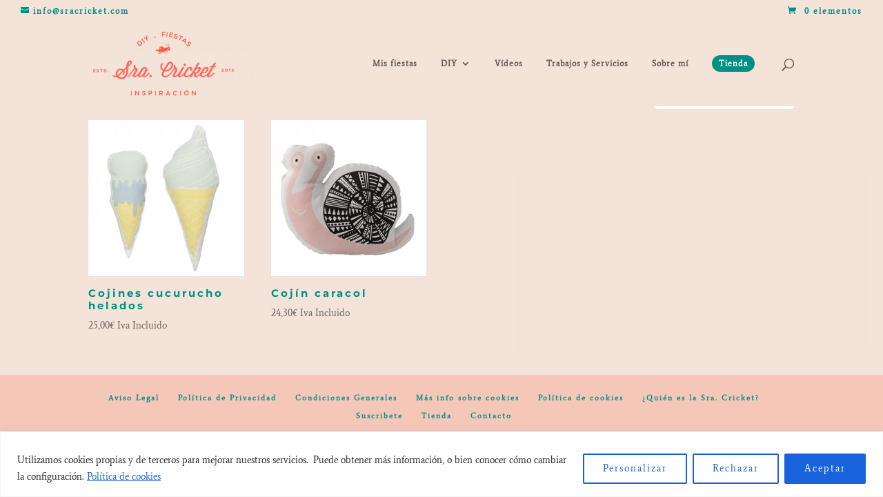

--- FILE ---
content_type: text/html; charset=utf-8
request_url: https://www.google.com/recaptcha/api2/aframe
body_size: 268
content:
<!DOCTYPE HTML><html><head><meta http-equiv="content-type" content="text/html; charset=UTF-8"></head><body><script nonce="Vuf3czTw53EjXJXDVA8uIA">/** Anti-fraud and anti-abuse applications only. See google.com/recaptcha */ try{var clients={'sodar':'https://pagead2.googlesyndication.com/pagead/sodar?'};window.addEventListener("message",function(a){try{if(a.source===window.parent){var b=JSON.parse(a.data);var c=clients[b['id']];if(c){var d=document.createElement('img');d.src=c+b['params']+'&rc='+(localStorage.getItem("rc::a")?sessionStorage.getItem("rc::b"):"");window.document.body.appendChild(d);sessionStorage.setItem("rc::e",parseInt(sessionStorage.getItem("rc::e")||0)+1);localStorage.setItem("rc::h",'1761998492992');}}}catch(b){}});window.parent.postMessage("_grecaptcha_ready", "*");}catch(b){}</script></body></html>

--- FILE ---
content_type: text/css
request_url: https://sracricket.com/wp-content/cache/wpfc-minified/jzfdbdxl/9x80o.css
body_size: 2318
content:
#main-content{background-color:rgba(244,227,217,0.99)}#et-top-navigation{font-family:'Average',Georgia,"Times New Roman",serif}body,#top-menu li a,.et_pb_text_inner p{font-family:'Average',Georgia,"Times New Roman",serif!important}#top-menu li a{font-size:13px}p{font-size:15px}#logo{-webkit-transform:initial}.n10s-seattle .n10s-overlay::before{position:absolute;top:0;left:0;width:100%;height:100%;background:-webkit-linear-gradient(top,rgba(72,76,97,0) 0%,rgba(123,121,120,0.69) 75%);background:linear-gradient(to bottom,rgba(72,76,97,0) 0%,rgba(123,121,120,0.69) 75%);content:'';opacity:0;-webkit-transform:translate3d(0,50%,0);-ms-transform:translate3d(0,50%,0);transform:translate3d(0,50%,0)}@media only screen and (max-width:767px){#et-secondary-menu,#et-secondary-nav{display:block!important}}ul#top-menu li.menu-item{padding-right:15px!important;padding-left:15px!important}#et_top_search{margin-left:25px!important}#et-info,#et-secondary-menu>ul>li a{display:block;padding-bottom:.75em;letter-spacing:2px}.et_mobile_menu li:nth-child(1){background-color:#f5c7b8}.et_mobile_menu li:nth-child(2){background-color:#f4e3d9}.et_mobile_menu li:nth-child(3){background-color:#f5c7b8}.et_mobile_menu li:nth-child(4){background-color:#f4e3d9}.et_mobile_menu li:nth-child(5){background-color:#f5c7b8}.et_mobile_menu li:nth-child(6){background-color:#f4e3d9}.et_mobile_menu li:nth-child(7){background-color:#f5c7b8}.et_mobile_menu li:nth-child(8){background-color:#f4e3d9}.et_mobile_menu li:nth-child(9){background-color:#f5c7b8}.et_mobile_menu li:nth-child(10){background-color:#f4e3d9}.et_mobile_menu li:nth-child(11){background-color:#f5c7b8}.et_mobile_menu li:nth-child(12){background-color:#f4e3d9}.highlight{color:#fff;font-weight:600;padding:5px 10px 5px 10px;background:#008f85;border-radius:25px}@media only screen and (max-width:981px){#logo{height:100px!important;max-width:210px!important;padding-bottom:10px}.logo_container a{display:inline-block}#top-header #et-info a,#top-header #et-secondary-menu a{font-size:10px}#main-header{min-height:120px}.logo_container{top:20px}#main-header .container{text-align:center}}@media only screen and (min-width:982px) and (max-width:1140px){ul#top-menu li.menu-item{padding-right:5px!important;padding-left:5px!important}}@media only screen and (max-width:1024px){.logo_container a{display:inline-block;max-width:25%}}@media only screen and (max-width:980px){.logo_container a{display:inline-block;max-width:100%}}h1{font-size:23px}h2,.product .related h2,.et_pb_column_1_2 .et_quote_content blockquote p{font-size:19px;text-transform:uppercase;letter-spacing:4px}.container:before{background-color:transparent!important}.et_pb_widget_area_right{border-left:0!important}.et_pb_widget_area_left{border-right:0!important}.widgettitle{text-align:center;padding-bottom:35px}.et_pb_widget a{color:#999;text-decoration:none}.widgettext>p{text-align:center!important}.widget_search input#s,.widget_search input#searchsubmit{height:40px!important;margin:0;padding:.7em;border:0px solid #008f85;color:#008f85;font-size:11px;line-height:normal!important}.single h1{text-align:center}.et_pb_pagebuilder_layout.single-post #page-container .et_pb_row{width:95%}.entry-title a,.et_pb_post h2 a{font-size:16px}#left-area .post-meta{padding-bottom:5px;letter-spacing:0px;font-size:10px;text-align:center!important;color:#999}#left-area .post-meta a{text-align:center!important}.et_pb_post h2 a{text-align:center!important}.et_pb_post h2{text-align:center!important}.single h2{text-align:center!important}.widgettitle{text-align:center;padding-bottom:12px;padding-top:12px;padding-left:8px;padding-right:8px;line-height:1em;font-size:17px;font-family:"Average",serif}#sidebar{padding-bottom:38px;text-align:center}.et_main_title{padding-bottom:12px;text-align:center}.et_main_title .et_project_categories a{color:#666;text-decoration:none;display:none}.single h1{text-align:center;padding-top:30px}@media all and (max-width:780px){.single h1{padding-top:0px}}@media all and (max-width:780px){.et_pb_post a img{padding-top:0px}}.et_pb_blog_0 .et_pb_post .post-content *{color:rgba(0,0,0,0.46)!important;padding-bottom:30px}ul.related_post li a{position:relative!important;display:block!important;font-size:12px!important;line-height:1.4em!important;text-decoration:none!important;margin-bottom:5px!important;text-indent:0!important;text-align:center!important}.wp_rp_wrap .related_post_title{clear:both;padding:40px!important;margin:0;padding-top:40px;text-align:center}.comment-body{background-color:rgba(244,227,217,0.99)}#commentform textarea{background-color:#ffffff;background:white!important}.odd{background-color:rgba(244,227,217,0.99)}.even{background-color:rgba(244,227,217,0.99)}.et_pb_contact_field_options_title,.et_pb_contact_field_radio,.et_pb_contact_field_select_title{display:block;font-size:10px}.et_bloom .et_bloom_form_container .et_bloom_form_content label,span.et_bloom_form_label,.et_bloom .et_bloom_form_container .et_bloom_form_content input{display:block;font-size:12px}#et-info-email,#et-info-phone,.et-cart-info span{letter-spacing:2px}.woocommerce ul.products li.product .woocommerce-loop-category__title,.woocommerce ul.products li.product .woocommerce-loop-product__title{text-transform:none}.product_meta{display:none}.woocommerce div.product .stock{color:#008f85}.woocommerce ul.products li.product .star-rating{font-size:.857em;display:none}button,html input[type=button],input[type=reset],input[type=submit]{cursor:pointer;-webkit-appearance:button;background-color:#008f85;padding:15px 15px;color:white;text-transform:uppercase;letter-spacing:2px;font-family:Average,serif;font-weight:600}.woocommerce button.button.alt.disabled,.woocommerce button.button.alt.disabled:hover,.woocommerce button.button.alt:disabled,.woocommerce button.button.alt:disabled:hover,.woocommerce button.button.alt:disabled[disabled],.woocommerce button.button.alt:disabled[disabled]:hover,.woocommerce input.button.alt.disabled,.woocommerce input.button.alt.disabled:hover,.woocommerce input.button.alt:disabled,.woocommerce input.button.alt:disabled:hover,.woocommerce input.button.alt:disabled[disabled],.woocommerce input.button.alt:disabled[disabled]:hover{background-color:#008f85;color:#fff}.woocommerce-checkout #payment{background:#ffffff;border-radius:5px}.woocommerce ul.products li.product .price ins{font-weight:700;letter-spacing:2px;color:#008f85;font-size:16px}h2,.product .related h2,.et_pb_column_1_2 .et_quote_content blockquote p{text-transform:uppercase;letter-spacing:4px;font-family:"Average",serif;font-weight:bold}body.woocommerce .woocommerce-tabs{margin-bottom:45px;border:3px solid #fff}body.woocommerce #content-area div.product .woocommerce-tabs ul.tabs,body.woocommerce div.product .woocommerce-tabs ul.tabs{margin:0!important;padding:0!important;background:none}body.woocommerce #content-area div.product .woocommerce-tabs ul.tabs li,body.woocommerce #content-area div.product .woocommerce-tabs ul.tabs li.active,body.woocommerce div.product .woocommerce-tabs ul.tabs li,body.woocommerce div.product .woocommerce-tabs ul.tabs li.active{margin:0 -2px;padding:0;border:none;border-right:1px solid rgba(244,227,217,0.99);-webkit-border-radius:0;-moz-border-radius:0;border-radius:0;background:0 0;background:none}body.woocommerce #content-area div.product .woocommerce-tabs .panel,body.woocommerce div.product .woocommerce-tabs .panel{margin:0;padding:30px;background:#fff}.product .related h2{padding-bottom:40px;font-size:16px!important}#et_search_icon:hover,.mobile_menu_bar:before,.mobile_menu_bar:after,.et_toggle_slide_menu:after,.et-social-icon a:hover,.et_pb_sum,.et_pb_pricing li a,.et_pb_pricing_table_button,.et_overlay:before,.entry-summary p.price ins,.woocommerce div.product span.price,.woocommerce-page div.product span.price,.woocommerce #content div.product span.price,.woocommerce-page #content div.product span.price,.woocommerce div.product p.price,.woocommerce-page div.product p.price,.woocommerce #content div.product p.price,.woocommerce-page #content div.product p.price,.et_pb_member_social_links a:hover,.woocommerce .star-rating span:before,.woocommerce-page .star-rating span:before,.et_pb_widget li a:hover,.et_pb_filterable_portfolio .et_pb_portfolio_filters li a.active,.et_pb_filterable_portfolio .et_pb_portofolio_pagination ul li a.active,.et_pb_gallery .et_pb_gallery_pagination ul li a.active,.wp-pagenavi span.current,.wp-pagenavi a:hover,.nav-single a,.posted_in a{color:#ff665e;text-align:center}.orderby,.woocommerce div.product form.cart .variations td select{padding:4px 8px;border:none;-webkit-border-radius:5px;-moz-border-radius:5px;border-radius:5px;color:#666!important;background-color:#fff;font-size:12px;font-weight:500}.woocommerce a.button{color:#ffffff}.woocommerce nav.woocommerce-pagination ul{border:0px solid #ffffff;margin:0px}.woocommerce nav.woocommerce-pagination ul li span.current{background:none;color:#8a7e88}.bottom-nav,.bottom-nav a,.bottom-nav li.current-menu-item a{text-align:center;letter-spacing:2px;padding-top:20px}#footer .widget{text-align:center!important}#main-footer .footer-widget h4{text-align:center}#footer-info{width:100%;margin:0 auto;text-align:center!important}@media only screen and (min-width:980px){#footer-bottom .et-social-icons{margin-bottom:-28px}}.et_bloom .et_bloom_optin_1 .et_bloom_form_container h2,.et_bloom .et_bloom_optin_1 .et_bloom_form_container h2 span,.et_bloom .et_bloom_optin_1 .et_bloom_form_container h2 strong{font-family:"Average",Helvetica,Arial,Lucida,sans-serif;font-size:19px;line-height:0.5em;font-weight:bold}#menu-item-34211{display:none!important}@media only screen and (max-width:981px){#menu-item-34211{display:block!important}}.single-post .entry-content .et_pb_text_inner p,.single-post .entry-content .et_pb_text_inner ul{padding-left:30px!important;padding-right:30px!important}